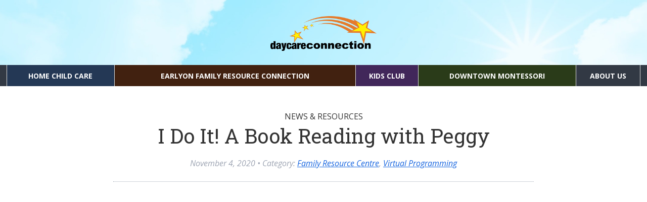

--- FILE ---
content_type: text/html; charset=UTF-8
request_url: https://daycareconnection.net/2020/11/04/i-do-it-a-book-reading-with-peggy/
body_size: 9675
content:
<!doctype html>

<!--[if lt IE 7]><html dir="ltr" lang="en-CA" prefix="og: https://ogp.me/ns#" class="no-js lt-ie9 lt-ie8 lt-ie7"><![endif]-->
<!--[if (IE 7)&!(IEMobile)]><html dir="ltr" lang="en-CA" prefix="og: https://ogp.me/ns#" class="no-js lt-ie9 lt-ie8"><![endif]-->
<!--[if (IE 8)&!(IEMobile)]><html dir="ltr" lang="en-CA" prefix="og: https://ogp.me/ns#" class="no-js lt-ie9"><![endif]-->
<!--[if gt IE 8]><!--> <html dir="ltr" lang="en-CA" prefix="og: https://ogp.me/ns#" class="no-js"><!--<![endif]-->

	<head>
		<meta charset="utf-8">

				<meta http-equiv="X-UA-Compatible" content="IE=edge">

		

				<meta name="HandheldFriendly" content="True">
		<meta name="MobileOptimized" content="320">
		<meta name="viewport" content="width=device-width, initial-scale=1"/>

				<link rel="apple-touch-icon" href="https://daycareconnection.net/wp-content/themes/dcc-2020/library/images/apple-touch-icon.png">
		<link rel="icon" href="https://daycareconnection.net/wp-content/themes/dcc-2020/favicon.png">
		<!--[if IE]>
			<link rel="shortcut icon" href="https://daycareconnection.net/wp-content/themes/dcc-2020/favicon.ico">
		<![endif]-->
				<meta name="msapplication-TileColor" content="#f01d4f">
		<meta name="msapplication-TileImage" content="https://daycareconnection.net/wp-content/themes/dcc-2020/library/images/win8-tile-icon.png">
            <meta name="theme-color" content="#121212">

		<link rel="pingback" href="https://daycareconnection.net/xmlrpc.php">

					<style>img:is([sizes="auto" i], [sizes^="auto," i]) { contain-intrinsic-size: 3000px 1500px }</style>
	
		<!-- All in One SEO 4.9.3 - aioseo.com -->
		<title>I Do It! A Book Reading with Peggy - Daycare Connection</title>
	<meta name="description" content="Peggy talks about children&#039;s independence." />
	<meta name="robots" content="max-image-preview:large" />
	<meta name="author" content="Jennifer Hooker"/>
	<link rel="canonical" href="https://daycareconnection.net/2020/11/04/i-do-it-a-book-reading-with-peggy/" />
	<meta name="generator" content="All in One SEO (AIOSEO) 4.9.3" />
		<meta property="og:locale" content="en_US" />
		<meta property="og:site_name" content="Daycare Connection -" />
		<meta property="og:type" content="article" />
		<meta property="og:title" content="I Do It! A Book Reading with Peggy - Daycare Connection" />
		<meta property="og:description" content="Peggy talks about children&#039;s independence." />
		<meta property="og:url" content="https://daycareconnection.net/2020/11/04/i-do-it-a-book-reading-with-peggy/" />
		<meta property="article:published_time" content="2020-11-04T19:15:28+00:00" />
		<meta property="article:modified_time" content="2020-11-07T23:16:13+00:00" />
		<meta property="article:publisher" content="https://www.facebook.com/FamilyResourceConnect" />
		<meta name="twitter:card" content="summary" />
		<meta name="twitter:title" content="I Do It! A Book Reading with Peggy - Daycare Connection" />
		<meta name="twitter:description" content="Peggy talks about children&#039;s independence." />
		<script type="application/ld+json" class="aioseo-schema">
			{"@context":"https:\/\/schema.org","@graph":[{"@type":"BlogPosting","@id":"https:\/\/daycareconnection.net\/2020\/11\/04\/i-do-it-a-book-reading-with-peggy\/#blogposting","name":"I Do It! A Book Reading with Peggy - Daycare Connection","headline":"I Do It! A Book Reading with Peggy","author":{"@id":"https:\/\/daycareconnection.net\/author\/jhooker\/#author"},"publisher":{"@id":"https:\/\/daycareconnection.net\/#organization"},"datePublished":"2020-11-04T14:15:28-05:00","dateModified":"2020-11-07T18:16:13-05:00","inLanguage":"en-CA","mainEntityOfPage":{"@id":"https:\/\/daycareconnection.net\/2020\/11\/04\/i-do-it-a-book-reading-with-peggy\/#webpage"},"isPartOf":{"@id":"https:\/\/daycareconnection.net\/2020\/11\/04\/i-do-it-a-book-reading-with-peggy\/#webpage"},"articleSection":"Family Resource Centre, Virtual Programming"},{"@type":"BreadcrumbList","@id":"https:\/\/daycareconnection.net\/2020\/11\/04\/i-do-it-a-book-reading-with-peggy\/#breadcrumblist","itemListElement":[{"@type":"ListItem","@id":"https:\/\/daycareconnection.net#listItem","position":1,"name":"Home","item":"https:\/\/daycareconnection.net","nextItem":{"@type":"ListItem","@id":"https:\/\/daycareconnection.net\/news-and-updates\/family-resource-centre\/#listItem","name":"Family Resource Centre"}},{"@type":"ListItem","@id":"https:\/\/daycareconnection.net\/news-and-updates\/family-resource-centre\/#listItem","position":2,"name":"Family Resource Centre","item":"https:\/\/daycareconnection.net\/news-and-updates\/family-resource-centre\/","nextItem":{"@type":"ListItem","@id":"https:\/\/daycareconnection.net\/news-and-updates\/family-resource-centre\/virtual-programming\/#listItem","name":"Virtual Programming"},"previousItem":{"@type":"ListItem","@id":"https:\/\/daycareconnection.net#listItem","name":"Home"}},{"@type":"ListItem","@id":"https:\/\/daycareconnection.net\/news-and-updates\/family-resource-centre\/virtual-programming\/#listItem","position":3,"name":"Virtual Programming","item":"https:\/\/daycareconnection.net\/news-and-updates\/family-resource-centre\/virtual-programming\/","nextItem":{"@type":"ListItem","@id":"https:\/\/daycareconnection.net\/2020\/11\/04\/i-do-it-a-book-reading-with-peggy\/#listItem","name":"I Do It! A Book Reading with Peggy"},"previousItem":{"@type":"ListItem","@id":"https:\/\/daycareconnection.net\/news-and-updates\/family-resource-centre\/#listItem","name":"Family Resource Centre"}},{"@type":"ListItem","@id":"https:\/\/daycareconnection.net\/2020\/11\/04\/i-do-it-a-book-reading-with-peggy\/#listItem","position":4,"name":"I Do It! A Book Reading with Peggy","previousItem":{"@type":"ListItem","@id":"https:\/\/daycareconnection.net\/news-and-updates\/family-resource-centre\/virtual-programming\/#listItem","name":"Virtual Programming"}}]},{"@type":"Organization","@id":"https:\/\/daycareconnection.net\/#organization","name":"Daycare Connection","url":"https:\/\/daycareconnection.net\/","telephone":"+14166900102","sameAs":["https:\/\/www.facebook.com\/FamilyResourceConnect","https:\/\/www.instagram.com\/dcchomecarefamilyresource\/"]},{"@type":"Person","@id":"https:\/\/daycareconnection.net\/author\/jhooker\/#author","url":"https:\/\/daycareconnection.net\/author\/jhooker\/","name":"Jennifer Hooker","image":{"@type":"ImageObject","@id":"https:\/\/daycareconnection.net\/2020\/11\/04\/i-do-it-a-book-reading-with-peggy\/#authorImage","url":"https:\/\/secure.gravatar.com\/avatar\/d372c31bc40c2a2d8a5c6ad9c013254f9b2cdd609e6e3f8cfe92caabe6e06af3?s=96&d=mm&r=g","width":96,"height":96,"caption":"Jennifer Hooker"}},{"@type":"WebPage","@id":"https:\/\/daycareconnection.net\/2020\/11\/04\/i-do-it-a-book-reading-with-peggy\/#webpage","url":"https:\/\/daycareconnection.net\/2020\/11\/04\/i-do-it-a-book-reading-with-peggy\/","name":"I Do It! A Book Reading with Peggy - Daycare Connection","description":"Peggy talks about children's independence.","inLanguage":"en-CA","isPartOf":{"@id":"https:\/\/daycareconnection.net\/#website"},"breadcrumb":{"@id":"https:\/\/daycareconnection.net\/2020\/11\/04\/i-do-it-a-book-reading-with-peggy\/#breadcrumblist"},"author":{"@id":"https:\/\/daycareconnection.net\/author\/jhooker\/#author"},"creator":{"@id":"https:\/\/daycareconnection.net\/author\/jhooker\/#author"},"datePublished":"2020-11-04T14:15:28-05:00","dateModified":"2020-11-07T18:16:13-05:00"},{"@type":"WebSite","@id":"https:\/\/daycareconnection.net\/#website","url":"https:\/\/daycareconnection.net\/","name":"Daycare Connection","inLanguage":"en-CA","publisher":{"@id":"https:\/\/daycareconnection.net\/#organization"}}]}
		</script>
		<!-- All in One SEO -->

<link rel='dns-prefetch' href='//fonts.googleapis.com' />
<link rel="alternate" type="application/rss+xml" title="Daycare Connection &raquo; Feed" href="https://daycareconnection.net/feed/" />
<link rel="alternate" type="application/rss+xml" title="Daycare Connection &raquo; Comments Feed" href="https://daycareconnection.net/comments/feed/" />
<link rel="alternate" type="application/rss+xml" title="Daycare Connection &raquo; I Do It! A Book Reading with Peggy Comments Feed" href="https://daycareconnection.net/2020/11/04/i-do-it-a-book-reading-with-peggy/feed/" />
		<!-- This site uses the Google Analytics by MonsterInsights plugin v9.11.1 - Using Analytics tracking - https://www.monsterinsights.com/ -->
							<script src="//www.googletagmanager.com/gtag/js?id=G-1XMJMM2JHQ"  data-cfasync="false" data-wpfc-render="false" type="text/javascript" async></script>
			<script data-cfasync="false" data-wpfc-render="false" type="text/javascript">
				var mi_version = '9.11.1';
				var mi_track_user = true;
				var mi_no_track_reason = '';
								var MonsterInsightsDefaultLocations = {"page_location":"https:\/\/daycareconnection.net\/2020\/11\/04\/i-do-it-a-book-reading-with-peggy\/"};
								if ( typeof MonsterInsightsPrivacyGuardFilter === 'function' ) {
					var MonsterInsightsLocations = (typeof MonsterInsightsExcludeQuery === 'object') ? MonsterInsightsPrivacyGuardFilter( MonsterInsightsExcludeQuery ) : MonsterInsightsPrivacyGuardFilter( MonsterInsightsDefaultLocations );
				} else {
					var MonsterInsightsLocations = (typeof MonsterInsightsExcludeQuery === 'object') ? MonsterInsightsExcludeQuery : MonsterInsightsDefaultLocations;
				}

								var disableStrs = [
										'ga-disable-G-1XMJMM2JHQ',
									];

				/* Function to detect opted out users */
				function __gtagTrackerIsOptedOut() {
					for (var index = 0; index < disableStrs.length; index++) {
						if (document.cookie.indexOf(disableStrs[index] + '=true') > -1) {
							return true;
						}
					}

					return false;
				}

				/* Disable tracking if the opt-out cookie exists. */
				if (__gtagTrackerIsOptedOut()) {
					for (var index = 0; index < disableStrs.length; index++) {
						window[disableStrs[index]] = true;
					}
				}

				/* Opt-out function */
				function __gtagTrackerOptout() {
					for (var index = 0; index < disableStrs.length; index++) {
						document.cookie = disableStrs[index] + '=true; expires=Thu, 31 Dec 2099 23:59:59 UTC; path=/';
						window[disableStrs[index]] = true;
					}
				}

				if ('undefined' === typeof gaOptout) {
					function gaOptout() {
						__gtagTrackerOptout();
					}
				}
								window.dataLayer = window.dataLayer || [];

				window.MonsterInsightsDualTracker = {
					helpers: {},
					trackers: {},
				};
				if (mi_track_user) {
					function __gtagDataLayer() {
						dataLayer.push(arguments);
					}

					function __gtagTracker(type, name, parameters) {
						if (!parameters) {
							parameters = {};
						}

						if (parameters.send_to) {
							__gtagDataLayer.apply(null, arguments);
							return;
						}

						if (type === 'event') {
														parameters.send_to = monsterinsights_frontend.v4_id;
							var hookName = name;
							if (typeof parameters['event_category'] !== 'undefined') {
								hookName = parameters['event_category'] + ':' + name;
							}

							if (typeof MonsterInsightsDualTracker.trackers[hookName] !== 'undefined') {
								MonsterInsightsDualTracker.trackers[hookName](parameters);
							} else {
								__gtagDataLayer('event', name, parameters);
							}
							
						} else {
							__gtagDataLayer.apply(null, arguments);
						}
					}

					__gtagTracker('js', new Date());
					__gtagTracker('set', {
						'developer_id.dZGIzZG': true,
											});
					if ( MonsterInsightsLocations.page_location ) {
						__gtagTracker('set', MonsterInsightsLocations);
					}
										__gtagTracker('config', 'G-1XMJMM2JHQ', {"forceSSL":"true","link_attribution":"true"} );
										window.gtag = __gtagTracker;										(function () {
						/* https://developers.google.com/analytics/devguides/collection/analyticsjs/ */
						/* ga and __gaTracker compatibility shim. */
						var noopfn = function () {
							return null;
						};
						var newtracker = function () {
							return new Tracker();
						};
						var Tracker = function () {
							return null;
						};
						var p = Tracker.prototype;
						p.get = noopfn;
						p.set = noopfn;
						p.send = function () {
							var args = Array.prototype.slice.call(arguments);
							args.unshift('send');
							__gaTracker.apply(null, args);
						};
						var __gaTracker = function () {
							var len = arguments.length;
							if (len === 0) {
								return;
							}
							var f = arguments[len - 1];
							if (typeof f !== 'object' || f === null || typeof f.hitCallback !== 'function') {
								if ('send' === arguments[0]) {
									var hitConverted, hitObject = false, action;
									if ('event' === arguments[1]) {
										if ('undefined' !== typeof arguments[3]) {
											hitObject = {
												'eventAction': arguments[3],
												'eventCategory': arguments[2],
												'eventLabel': arguments[4],
												'value': arguments[5] ? arguments[5] : 1,
											}
										}
									}
									if ('pageview' === arguments[1]) {
										if ('undefined' !== typeof arguments[2]) {
											hitObject = {
												'eventAction': 'page_view',
												'page_path': arguments[2],
											}
										}
									}
									if (typeof arguments[2] === 'object') {
										hitObject = arguments[2];
									}
									if (typeof arguments[5] === 'object') {
										Object.assign(hitObject, arguments[5]);
									}
									if ('undefined' !== typeof arguments[1].hitType) {
										hitObject = arguments[1];
										if ('pageview' === hitObject.hitType) {
											hitObject.eventAction = 'page_view';
										}
									}
									if (hitObject) {
										action = 'timing' === arguments[1].hitType ? 'timing_complete' : hitObject.eventAction;
										hitConverted = mapArgs(hitObject);
										__gtagTracker('event', action, hitConverted);
									}
								}
								return;
							}

							function mapArgs(args) {
								var arg, hit = {};
								var gaMap = {
									'eventCategory': 'event_category',
									'eventAction': 'event_action',
									'eventLabel': 'event_label',
									'eventValue': 'event_value',
									'nonInteraction': 'non_interaction',
									'timingCategory': 'event_category',
									'timingVar': 'name',
									'timingValue': 'value',
									'timingLabel': 'event_label',
									'page': 'page_path',
									'location': 'page_location',
									'title': 'page_title',
									'referrer' : 'page_referrer',
								};
								for (arg in args) {
																		if (!(!args.hasOwnProperty(arg) || !gaMap.hasOwnProperty(arg))) {
										hit[gaMap[arg]] = args[arg];
									} else {
										hit[arg] = args[arg];
									}
								}
								return hit;
							}

							try {
								f.hitCallback();
							} catch (ex) {
							}
						};
						__gaTracker.create = newtracker;
						__gaTracker.getByName = newtracker;
						__gaTracker.getAll = function () {
							return [];
						};
						__gaTracker.remove = noopfn;
						__gaTracker.loaded = true;
						window['__gaTracker'] = __gaTracker;
					})();
									} else {
										console.log("");
					(function () {
						function __gtagTracker() {
							return null;
						}

						window['__gtagTracker'] = __gtagTracker;
						window['gtag'] = __gtagTracker;
					})();
									}
			</script>
							<!-- / Google Analytics by MonsterInsights -->
		<link rel='stylesheet' id='wp-block-library-css' href='https://daycareconnection.net/wp-includes/css/dist/block-library/style.min.css' type='text/css' media='all' />
<style id='classic-theme-styles-inline-css' type='text/css'>
/*! This file is auto-generated */
.wp-block-button__link{color:#fff;background-color:#32373c;border-radius:9999px;box-shadow:none;text-decoration:none;padding:calc(.667em + 2px) calc(1.333em + 2px);font-size:1.125em}.wp-block-file__button{background:#32373c;color:#fff;text-decoration:none}
</style>
<link rel='stylesheet' id='aioseo/css/src/vue/standalone/blocks/table-of-contents/global.scss-css' href='https://daycareconnection.net/wp-content/plugins/all-in-one-seo-pack/dist/Lite/assets/css/table-of-contents/global.e90f6d47.css' type='text/css' media='all' />
<style id='pdfemb-pdf-embedder-viewer-style-inline-css' type='text/css'>
.wp-block-pdfemb-pdf-embedder-viewer{max-width:none}

</style>
<style id='global-styles-inline-css' type='text/css'>
:root{--wp--preset--aspect-ratio--square: 1;--wp--preset--aspect-ratio--4-3: 4/3;--wp--preset--aspect-ratio--3-4: 3/4;--wp--preset--aspect-ratio--3-2: 3/2;--wp--preset--aspect-ratio--2-3: 2/3;--wp--preset--aspect-ratio--16-9: 16/9;--wp--preset--aspect-ratio--9-16: 9/16;--wp--preset--color--black: #000000;--wp--preset--color--cyan-bluish-gray: #abb8c3;--wp--preset--color--white: #ffffff;--wp--preset--color--pale-pink: #f78da7;--wp--preset--color--vivid-red: #cf2e2e;--wp--preset--color--luminous-vivid-orange: #ff6900;--wp--preset--color--luminous-vivid-amber: #fcb900;--wp--preset--color--light-green-cyan: #7bdcb5;--wp--preset--color--vivid-green-cyan: #00d084;--wp--preset--color--pale-cyan-blue: #8ed1fc;--wp--preset--color--vivid-cyan-blue: #0693e3;--wp--preset--color--vivid-purple: #9b51e0;--wp--preset--gradient--vivid-cyan-blue-to-vivid-purple: linear-gradient(135deg,rgba(6,147,227,1) 0%,rgb(155,81,224) 100%);--wp--preset--gradient--light-green-cyan-to-vivid-green-cyan: linear-gradient(135deg,rgb(122,220,180) 0%,rgb(0,208,130) 100%);--wp--preset--gradient--luminous-vivid-amber-to-luminous-vivid-orange: linear-gradient(135deg,rgba(252,185,0,1) 0%,rgba(255,105,0,1) 100%);--wp--preset--gradient--luminous-vivid-orange-to-vivid-red: linear-gradient(135deg,rgba(255,105,0,1) 0%,rgb(207,46,46) 100%);--wp--preset--gradient--very-light-gray-to-cyan-bluish-gray: linear-gradient(135deg,rgb(238,238,238) 0%,rgb(169,184,195) 100%);--wp--preset--gradient--cool-to-warm-spectrum: linear-gradient(135deg,rgb(74,234,220) 0%,rgb(151,120,209) 20%,rgb(207,42,186) 40%,rgb(238,44,130) 60%,rgb(251,105,98) 80%,rgb(254,248,76) 100%);--wp--preset--gradient--blush-light-purple: linear-gradient(135deg,rgb(255,206,236) 0%,rgb(152,150,240) 100%);--wp--preset--gradient--blush-bordeaux: linear-gradient(135deg,rgb(254,205,165) 0%,rgb(254,45,45) 50%,rgb(107,0,62) 100%);--wp--preset--gradient--luminous-dusk: linear-gradient(135deg,rgb(255,203,112) 0%,rgb(199,81,192) 50%,rgb(65,88,208) 100%);--wp--preset--gradient--pale-ocean: linear-gradient(135deg,rgb(255,245,203) 0%,rgb(182,227,212) 50%,rgb(51,167,181) 100%);--wp--preset--gradient--electric-grass: linear-gradient(135deg,rgb(202,248,128) 0%,rgb(113,206,126) 100%);--wp--preset--gradient--midnight: linear-gradient(135deg,rgb(2,3,129) 0%,rgb(40,116,252) 100%);--wp--preset--font-size--small: 13px;--wp--preset--font-size--medium: 20px;--wp--preset--font-size--large: 36px;--wp--preset--font-size--x-large: 42px;--wp--preset--spacing--20: 0.44rem;--wp--preset--spacing--30: 0.67rem;--wp--preset--spacing--40: 1rem;--wp--preset--spacing--50: 1.5rem;--wp--preset--spacing--60: 2.25rem;--wp--preset--spacing--70: 3.38rem;--wp--preset--spacing--80: 5.06rem;--wp--preset--shadow--natural: 6px 6px 9px rgba(0, 0, 0, 0.2);--wp--preset--shadow--deep: 12px 12px 50px rgba(0, 0, 0, 0.4);--wp--preset--shadow--sharp: 6px 6px 0px rgba(0, 0, 0, 0.2);--wp--preset--shadow--outlined: 6px 6px 0px -3px rgba(255, 255, 255, 1), 6px 6px rgba(0, 0, 0, 1);--wp--preset--shadow--crisp: 6px 6px 0px rgba(0, 0, 0, 1);}:where(.is-layout-flex){gap: 0.5em;}:where(.is-layout-grid){gap: 0.5em;}body .is-layout-flex{display: flex;}.is-layout-flex{flex-wrap: wrap;align-items: center;}.is-layout-flex > :is(*, div){margin: 0;}body .is-layout-grid{display: grid;}.is-layout-grid > :is(*, div){margin: 0;}:where(.wp-block-columns.is-layout-flex){gap: 2em;}:where(.wp-block-columns.is-layout-grid){gap: 2em;}:where(.wp-block-post-template.is-layout-flex){gap: 1.25em;}:where(.wp-block-post-template.is-layout-grid){gap: 1.25em;}.has-black-color{color: var(--wp--preset--color--black) !important;}.has-cyan-bluish-gray-color{color: var(--wp--preset--color--cyan-bluish-gray) !important;}.has-white-color{color: var(--wp--preset--color--white) !important;}.has-pale-pink-color{color: var(--wp--preset--color--pale-pink) !important;}.has-vivid-red-color{color: var(--wp--preset--color--vivid-red) !important;}.has-luminous-vivid-orange-color{color: var(--wp--preset--color--luminous-vivid-orange) !important;}.has-luminous-vivid-amber-color{color: var(--wp--preset--color--luminous-vivid-amber) !important;}.has-light-green-cyan-color{color: var(--wp--preset--color--light-green-cyan) !important;}.has-vivid-green-cyan-color{color: var(--wp--preset--color--vivid-green-cyan) !important;}.has-pale-cyan-blue-color{color: var(--wp--preset--color--pale-cyan-blue) !important;}.has-vivid-cyan-blue-color{color: var(--wp--preset--color--vivid-cyan-blue) !important;}.has-vivid-purple-color{color: var(--wp--preset--color--vivid-purple) !important;}.has-black-background-color{background-color: var(--wp--preset--color--black) !important;}.has-cyan-bluish-gray-background-color{background-color: var(--wp--preset--color--cyan-bluish-gray) !important;}.has-white-background-color{background-color: var(--wp--preset--color--white) !important;}.has-pale-pink-background-color{background-color: var(--wp--preset--color--pale-pink) !important;}.has-vivid-red-background-color{background-color: var(--wp--preset--color--vivid-red) !important;}.has-luminous-vivid-orange-background-color{background-color: var(--wp--preset--color--luminous-vivid-orange) !important;}.has-luminous-vivid-amber-background-color{background-color: var(--wp--preset--color--luminous-vivid-amber) !important;}.has-light-green-cyan-background-color{background-color: var(--wp--preset--color--light-green-cyan) !important;}.has-vivid-green-cyan-background-color{background-color: var(--wp--preset--color--vivid-green-cyan) !important;}.has-pale-cyan-blue-background-color{background-color: var(--wp--preset--color--pale-cyan-blue) !important;}.has-vivid-cyan-blue-background-color{background-color: var(--wp--preset--color--vivid-cyan-blue) !important;}.has-vivid-purple-background-color{background-color: var(--wp--preset--color--vivid-purple) !important;}.has-black-border-color{border-color: var(--wp--preset--color--black) !important;}.has-cyan-bluish-gray-border-color{border-color: var(--wp--preset--color--cyan-bluish-gray) !important;}.has-white-border-color{border-color: var(--wp--preset--color--white) !important;}.has-pale-pink-border-color{border-color: var(--wp--preset--color--pale-pink) !important;}.has-vivid-red-border-color{border-color: var(--wp--preset--color--vivid-red) !important;}.has-luminous-vivid-orange-border-color{border-color: var(--wp--preset--color--luminous-vivid-orange) !important;}.has-luminous-vivid-amber-border-color{border-color: var(--wp--preset--color--luminous-vivid-amber) !important;}.has-light-green-cyan-border-color{border-color: var(--wp--preset--color--light-green-cyan) !important;}.has-vivid-green-cyan-border-color{border-color: var(--wp--preset--color--vivid-green-cyan) !important;}.has-pale-cyan-blue-border-color{border-color: var(--wp--preset--color--pale-cyan-blue) !important;}.has-vivid-cyan-blue-border-color{border-color: var(--wp--preset--color--vivid-cyan-blue) !important;}.has-vivid-purple-border-color{border-color: var(--wp--preset--color--vivid-purple) !important;}.has-vivid-cyan-blue-to-vivid-purple-gradient-background{background: var(--wp--preset--gradient--vivid-cyan-blue-to-vivid-purple) !important;}.has-light-green-cyan-to-vivid-green-cyan-gradient-background{background: var(--wp--preset--gradient--light-green-cyan-to-vivid-green-cyan) !important;}.has-luminous-vivid-amber-to-luminous-vivid-orange-gradient-background{background: var(--wp--preset--gradient--luminous-vivid-amber-to-luminous-vivid-orange) !important;}.has-luminous-vivid-orange-to-vivid-red-gradient-background{background: var(--wp--preset--gradient--luminous-vivid-orange-to-vivid-red) !important;}.has-very-light-gray-to-cyan-bluish-gray-gradient-background{background: var(--wp--preset--gradient--very-light-gray-to-cyan-bluish-gray) !important;}.has-cool-to-warm-spectrum-gradient-background{background: var(--wp--preset--gradient--cool-to-warm-spectrum) !important;}.has-blush-light-purple-gradient-background{background: var(--wp--preset--gradient--blush-light-purple) !important;}.has-blush-bordeaux-gradient-background{background: var(--wp--preset--gradient--blush-bordeaux) !important;}.has-luminous-dusk-gradient-background{background: var(--wp--preset--gradient--luminous-dusk) !important;}.has-pale-ocean-gradient-background{background: var(--wp--preset--gradient--pale-ocean) !important;}.has-electric-grass-gradient-background{background: var(--wp--preset--gradient--electric-grass) !important;}.has-midnight-gradient-background{background: var(--wp--preset--gradient--midnight) !important;}.has-small-font-size{font-size: var(--wp--preset--font-size--small) !important;}.has-medium-font-size{font-size: var(--wp--preset--font-size--medium) !important;}.has-large-font-size{font-size: var(--wp--preset--font-size--large) !important;}.has-x-large-font-size{font-size: var(--wp--preset--font-size--x-large) !important;}
:where(.wp-block-post-template.is-layout-flex){gap: 1.25em;}:where(.wp-block-post-template.is-layout-grid){gap: 1.25em;}
:where(.wp-block-columns.is-layout-flex){gap: 2em;}:where(.wp-block-columns.is-layout-grid){gap: 2em;}
:root :where(.wp-block-pullquote){font-size: 1.5em;line-height: 1.6;}
</style>
<link rel='stylesheet' id='pb-accordion-blocks-style-css' href='https://daycareconnection.net/wp-content/plugins/accordion-blocks/build/index.css' type='text/css' media='all' />
<link rel='stylesheet' id='vfb-pro-css' href='https://daycareconnection.net/wp-content/plugins/vfb-pro/public/assets/css/vfb-style.min.css' type='text/css' media='all' />
<link rel='stylesheet' id='googleFonts-css' href='//fonts.googleapis.com/css?family=Roboto+Slab%3A400%7COpen+Sans%3A400%2C400i%2C700%2C700i' type='text/css' media='all' />
<link rel='stylesheet' id='shiftnav-css' href='https://daycareconnection.net/wp-content/plugins/shiftnav-responsive-mobile-menu/assets/css/shiftnav.min.css' type='text/css' media='all' />
<link rel='stylesheet' id='shiftnav-font-awesome-css' href='https://daycareconnection.net/wp-content/plugins/shiftnav-responsive-mobile-menu/assets/css/fontawesome/css/font-awesome.min.css' type='text/css' media='all' />
<link rel='stylesheet' id='shiftnav-standard-dark-css' href='https://daycareconnection.net/wp-content/plugins/shiftnav-responsive-mobile-menu/assets/css/skins/standard-dark.css' type='text/css' media='all' />
<link rel='stylesheet' id='bones-stylesheet-css' href='https://daycareconnection.net/wp-content/themes/dcc-2020/library/css/style.css?ts=1758829287' type='text/css' media='all' />
<!--[if lt IE 9]>
<link rel='stylesheet' id='bones-ie-only-css' href='https://daycareconnection.net/wp-content/themes/dcc-2020/library/css/ie.css' type='text/css' media='all' />
<![endif]-->
<link rel='stylesheet' id='wow-style-css' href='https://daycareconnection.net/wp-content/themes/dcc-2020/library/js/libs/wow/animate.css' type='text/css' media='all' />
<link rel='stylesheet' id='slickcss-css' href='https://daycareconnection.net/wp-content/themes/dcc-2020/library/js/libs/slick/slick.css' type='text/css' media='all' />
<link rel='stylesheet' id='dccslickcss-css' href='https://daycareconnection.net/wp-content/themes/dcc-2020/library/js/libs/slick/dcc-slick-theme.css' type='text/css' media='all' />
<script type="text/javascript" src="https://daycareconnection.net/wp-content/plugins/google-analytics-for-wordpress/assets/js/frontend-gtag.min.js" id="monsterinsights-frontend-script-js" async="async" data-wp-strategy="async"></script>
<script data-cfasync="false" data-wpfc-render="false" type="text/javascript" id='monsterinsights-frontend-script-js-extra'>/* <![CDATA[ */
var monsterinsights_frontend = {"js_events_tracking":"true","download_extensions":"doc,pdf,ppt,zip,xls,docx,pptx,xlsx","inbound_paths":"[{\"path\":\"\\\/go\\\/\",\"label\":\"affiliate\"},{\"path\":\"\\\/recommend\\\/\",\"label\":\"affiliate\"}]","home_url":"https:\/\/daycareconnection.net","hash_tracking":"false","v4_id":"G-1XMJMM2JHQ"};/* ]]> */
</script>
<script type="text/javascript" src="https://daycareconnection.net/wp-includes/js/jquery/jquery.min.js" id="jquery-core-js"></script>
<script type="text/javascript" src="https://daycareconnection.net/wp-includes/js/jquery/jquery-migrate.min.js" id="jquery-migrate-js"></script>
<script type="text/javascript" src="https://daycareconnection.net/wp-content/themes/dcc-2020/library/js/libs/modernizr.custom.min.js" id="bones-modernizr-js"></script>
<script type="text/javascript" src="https://daycareconnection.net/wp-content/themes/dcc-2020/library/js/libs/wow/wow.min.js" id="wowjs-js"></script>
<script type="text/javascript" src="https://daycareconnection.net/wp-content/themes/dcc-2020/library/js/libs/slick/slick.min.js" id="slickjs-js"></script>
<link rel="https://api.w.org/" href="https://daycareconnection.net/wp-json/" /><link rel="alternate" title="JSON" type="application/json" href="https://daycareconnection.net/wp-json/wp/v2/posts/2927" /><link rel='shortlink' href='https://daycareconnection.net/?p=2927' />
<link rel="alternate" title="oEmbed (JSON)" type="application/json+oembed" href="https://daycareconnection.net/wp-json/oembed/1.0/embed?url=https%3A%2F%2Fdaycareconnection.net%2F2020%2F11%2F04%2Fi-do-it-a-book-reading-with-peggy%2F" />
<link rel="alternate" title="oEmbed (XML)" type="text/xml+oembed" href="https://daycareconnection.net/wp-json/oembed/1.0/embed?url=https%3A%2F%2Fdaycareconnection.net%2F2020%2F11%2F04%2Fi-do-it-a-book-reading-with-peggy%2F&#038;format=xml" />

	<!-- ShiftNav CSS
	================================================================ -->
	<style type="text/css" id="shiftnav-dynamic-css">

	@media only screen and (min-width:1030px){ #shiftnav-toggle-main, .shiftnav-toggle-mobile{ display:none; } .shiftnav-wrap { padding-top:0 !important; } }

/** ShiftNav Custom Menu Styles (Customizer) **/
/* togglebar */
#shiftnav-toggle-main { background:#333333; color:#ffffff; }


/** ShiftNav Custom Tweaks (General Settings) **/
.shiftnav.shiftnav-skin-standard-dark ul.shiftnav-menu li.menu-item.current-menu-item > .shiftnav-target { background-color: #000;}
/* Status: Loaded from Transient */

	</style>
	<!-- end ShiftNav CSS -->

	<link rel="icon" href="https://daycareconnection.net/wp-content/uploads/2020/03/cropped-favicon-32x32.png" sizes="32x32" />
<link rel="icon" href="https://daycareconnection.net/wp-content/uploads/2020/03/cropped-favicon-192x192.png" sizes="192x192" />
<link rel="apple-touch-icon" href="https://daycareconnection.net/wp-content/uploads/2020/03/cropped-favicon-180x180.png" />
<meta name="msapplication-TileImage" content="https://daycareconnection.net/wp-content/uploads/2020/03/cropped-favicon-270x270.png" />
		
		
	</head>

	<body class="wp-singular post-template-default single single-post postid-2927 single-format-standard wp-theme-dcc-2020 highlight-" itemscope itemtype="http://schema.org/WebPage">

		<div id="container">

			<header class="header dcc-bg-header" role="banner" itemscope itemtype="http://schema.org/WPHeader">

				<div id="inner-header" class="wrap cf">

					<div id="logo" itemscope itemtype="http://schema.org/Organization"><a href="https://daycareconnection.net" rel="nofollow"><img src="https://daycareconnection.net/wp-content/themes/dcc-2020/library/images/logo-daycareconnection@2x.png" alt="Daycare Connection" /></a></div>

					
					
				</div>

				<nav role="navigation" itemscope itemtype="http://schema.org/SiteNavigationElement">
					<div class="wrap-menu"><ul id="menu-main-menu" class="nav top-nav cf"><li id="menu-item-5620" class="menu-item menu-item-type-post_type menu-item-object-page highlight-blue menu-item-5620"><a href="https://daycareconnection.net/home-childcare/">Home Child Care</a></li>
<li id="menu-item-5621" class="menu-item menu-item-type-post_type menu-item-object-page highlight-orange menu-item-5621"><a href="https://daycareconnection.net/family-resource-centre/">EarlyON Family Resource Connection</a></li>
<li id="menu-item-5637" class="menu-item menu-item-type-post_type menu-item-object-page highlight-purple menu-item-5637"><a href="https://daycareconnection.net/kids-club/">Kids Club</a></li>
<li id="menu-item-5638" class="menu-item menu-item-type-post_type menu-item-object-page highlight-green menu-item-5638"><a href="https://daycareconnection.net/downtown-montessori/">Downtown Montessori</a></li>
<li id="menu-item-8419" class="menu-item menu-item-type-post_type menu-item-object-page menu-item-8419"><a href="https://daycareconnection.net/about-us/">About Us</a></li>
</ul></div>
				</nav>

			</header>

			
			<div id="content">

				<div id="inner-content" class="wrap cf">

					<main id="main" class="m-all t-all d-all cf" role="main" itemscope itemprop="mainContentOfPage" itemtype="http://schema.org/Blog">

						
			              <article id="post-2927" class="cf content-narrow post-2927 post type-post status-publish format-standard hentry category-family-resource-centre category-virtual-programming" role="article" itemscope itemprop="blogPost" itemtype="http://schema.org/BlogPosting">

			                <header class="article-header entry-header">
			                	<span class="pre-title">News &amp; Resources</span>
			                  <h1 class="entry-title single-title" itemprop="headline" rel="bookmark">I Do It! A Book Reading with Peggy</h1>

			                  <p class="byline entry-meta vcard">

			                     <time class="updated entry-time" datetime="2020-11-04" itemprop="datePublished">November 4, 2020</time>  • 
			                    Category: <a href="https://daycareconnection.net/news-and-updates/family-resource-centre/" rel="category tag">Family Resource Centre</a>, <a href="https://daycareconnection.net/news-and-updates/family-resource-centre/virtual-programming/" rel="category tag">Virtual Programming</a>
			                  </p>

			                </header> 
			                <section class="entry-content cf" itemprop="articleBody">
			                  
<iframe src="https://www.facebook.com/plugins/video.php?height=314&#038;href=https%3A%2F%2Fwww.facebook.com%2FFamilyResourceConnect%2Fvideos%2F352473402696123%2F&#038;show_text=false&#038;width=560" width="560" height="314" style="border:none;overflow:hidden" scrolling="no" frameborder="0" allowTransparency="true" allow="encrypted-media" allowFullScreen="true"></iframe>



<p>Peggy talks about children&#8217;s independence. </p>
			                </section> 
			                <footer class="article-footer">

			                  Category: <a href="https://daycareconnection.net/news-and-updates/family-resource-centre/" rel="category tag">Family Resource Centre</a>, <a href="https://daycareconnection.net/news-and-updates/family-resource-centre/virtual-programming/" rel="category tag">Virtual Programming</a>
			                  
			                </footer> 
			                
			              </article> 
						
						
					</main>

					
				</div>

			</div>

			<footer class="footer" role="contentinfo" itemscope itemtype="http://schema.org/WPFooter">

				<div id="inner-footer" class="wrap cf">
					
<!-- 					<div class="contact-address">
						<span class="large-text"><strong>Daycare Connection</strong></span><br>
						<br>
						1954 Gerrard St E<br>
						Toronto ON M4E 2B1
					</div> -->

					<nav role="navigation" class="page-links">
						<div class="footer-links cf"><ul id="menu-footer-menu" class="nav footer-nav cf"><li id="menu-item-30" class="menu-item menu-item-type-post_type menu-item-object-page menu-item-30"><a href="https://daycareconnection.net/accessibility/">Accessibility</a></li>
<li id="menu-item-3549" class="menu-item menu-item-type-post_type menu-item-object-page menu-item-3549"><a href="https://daycareconnection.net/privacy-policy/">Privacy Policy</a></li>
<li id="menu-item-8382" class="menu-item menu-item-type-post_type menu-item-object-page menu-item-8382"><a href="https://daycareconnection.net/general-news/">General News</a></li>
<li id="menu-item-9179" class="menu-item menu-item-type-post_type menu-item-object-page menu-item-9179"><a href="https://daycareconnection.net/about-us/careers/">Careers</a></li>
</ul></div>					</nav>

				</div>

				<div id="footer-small">
					<p class="wrap source-org copyright"><small>Copyright &copy; 2026 Daycare Connection</small></p>
				</div>

			</footer>

		</div>

				<script type="speculationrules">
{"prefetch":[{"source":"document","where":{"and":[{"href_matches":"\/*"},{"not":{"href_matches":["\/wp-*.php","\/wp-admin\/*","\/wp-content\/uploads\/*","\/wp-content\/*","\/wp-content\/plugins\/*","\/wp-content\/themes\/dcc-2020\/*","\/*\\?(.+)"]}},{"not":{"selector_matches":"a[rel~=\"nofollow\"]"}},{"not":{"selector_matches":".no-prefetch, .no-prefetch a"}}]},"eagerness":"conservative"}]}
</script>

	<!-- ShiftNav Main Toggle -->
		<div id="shiftnav-toggle-main" class="shiftnav-toggle-main-align-center shiftnav-toggle-style-burger_only shiftnav-togglebar-gap-auto shiftnav-toggle-edge-left shiftnav-toggle-icon-x"   ><button id="shiftnav-toggle-main-button" class="shiftnav-toggle shiftnav-toggle-shiftnav-main shiftnav-toggle-burger" tabindex="1" data-shiftnav-target="shiftnav-main" aria-label="Toggle Menu"><i class="fa fa-bars"></i></button>	</div>	
	<!-- /#shiftnav-toggle-main -->

	


	<!-- ShiftNav #shiftnav-main -->
	<div class="shiftnav shiftnav-nojs shiftnav-shiftnav-main shiftnav-left-edge shiftnav-skin-standard-dark shiftnav-transition-standard" id="shiftnav-main" data-shiftnav-id="shiftnav-main">
		<div class="shiftnav-inner">

		
		<nav class="shiftnav-nav"><ul id="menu-main-menu-2" class="shiftnav-menu shiftnav-targets-default shiftnav-targets-text-default shiftnav-targets-icon-small"><li class="menu-item menu-item-type-post_type menu-item-object-page menu-item-has-children highlight-blue menu-item-5620 shiftnav-sub-always shiftnav-depth-0"><a class="shiftnav-target"  href="https://daycareconnection.net/home-childcare/">Home Child Care</a>
<ul class="sub-menu sub-menu-1">
<li id="menu-item-5622" class="menu-item menu-item-type-post_type menu-item-object-page menu-item-5622 shiftnav-depth-1"><a class="shiftnav-target"  href="https://daycareconnection.net/home-childcare/provider-inquiry/">Provider Inquiry</a></li><li id="menu-item-5623" class="menu-item menu-item-type-post_type menu-item-object-page menu-item-5623 shiftnav-depth-1"><a class="shiftnav-target"  href="https://daycareconnection.net/home-childcare/parent-inquiry/">Parent/Guardian Inquiry</a></li><li id="menu-item-5636" class="menu-item menu-item-type-taxonomy menu-item-object-category menu-item-5636 shiftnav-depth-1"><a class="shiftnav-target"  href="https://daycareconnection.net/news-and-updates/home-childcare/">News &#038; Resources</a></li><li class="shiftnav-retract"><a tabindex="0" class="shiftnav-target"><i class="fa fa-chevron-left"></i> Back</a></li></ul>
</li><li class="menu-item menu-item-type-post_type menu-item-object-page menu-item-has-children highlight-orange menu-item-5621 shiftnav-sub-always shiftnav-depth-0"><a class="shiftnav-target"  href="https://daycareconnection.net/family-resource-centre/">EarlyON Family Resource Connection</a>
<ul class="sub-menu sub-menu-1">
<li id="menu-item-5629" class="menu-item menu-item-type-post_type menu-item-object-page menu-item-5629 shiftnav-depth-1"><a class="shiftnav-target"  href="https://daycareconnection.net/family-resource-centre/programs/">Programs and Schedule</a></li><li id="menu-item-5630" class="menu-item menu-item-type-post_type menu-item-object-page menu-item-5630 shiftnav-depth-1"><a class="shiftnav-target"  href="https://daycareconnection.net/family-resource-centre/supports-services/">Supports, Services &#038; Additional Information</a></li><li id="menu-item-5634" class="menu-item menu-item-type-post_type menu-item-object-page menu-item-5634 shiftnav-depth-1"><a class="shiftnav-target"  href="https://daycareconnection.net/family-resource-centre/covid-19-resources/">Community Resources &#038; Partners</a></li><li id="menu-item-5635" class="menu-item menu-item-type-taxonomy menu-item-object-category current-post-ancestor current-menu-parent current-post-parent menu-item-5635 shiftnav-depth-1"><a class="shiftnav-target"  href="https://daycareconnection.net/news-and-updates/family-resource-centre/">News &#038; Resources</a></li><li class="shiftnav-retract"><a tabindex="0" class="shiftnav-target"><i class="fa fa-chevron-left"></i> Back</a></li></ul>
</li><li class="menu-item menu-item-type-post_type menu-item-object-page highlight-purple menu-item-5637 shiftnav-depth-0"><a class="shiftnav-target"  href="https://daycareconnection.net/kids-club/">Kids Club</a></li><li class="menu-item menu-item-type-post_type menu-item-object-page highlight-green menu-item-5638 shiftnav-depth-0"><a class="shiftnav-target"  href="https://daycareconnection.net/downtown-montessori/">Downtown Montessori</a></li><li class="menu-item menu-item-type-post_type menu-item-object-page menu-item-has-children menu-item-8419 shiftnav-sub-always shiftnav-depth-0"><a class="shiftnav-target"  href="https://daycareconnection.net/about-us/">About Us</a>
<ul class="sub-menu sub-menu-1">
<li id="menu-item-9180" class="menu-item menu-item-type-post_type menu-item-object-page menu-item-9180 shiftnav-depth-1"><a class="shiftnav-target"  href="https://daycareconnection.net/about-us/careers/">Careers</a></li><li class="shiftnav-retract"><a tabindex="0" class="shiftnav-target"><i class="fa fa-chevron-left"></i> Back</a></li></ul>
</li></ul></nav>
		<button class="shiftnav-sr-close shiftnav-sr-only shiftnav-sr-only-focusable">
			&times; Close Panel		</button>

		</div><!-- /.shiftnav-inner -->
	</div><!-- /.shiftnav #shiftnav-main -->


	<script type="text/javascript" src="https://daycareconnection.net/wp-content/plugins/accordion-blocks/js/accordion-blocks.min.js" id="pb-accordion-blocks-frontend-script-js"></script>
<script type="text/javascript" id="shiftnav-js-extra">
/* <![CDATA[ */
var shiftnav_data = {"shift_body":"off","shift_body_wrapper":"","lock_body":"on","lock_body_x":"off","open_current":"off","collapse_accordions":"off","scroll_panel":"on","breakpoint":"1030","v":"1.7.2","pro":"0","touch_off_close":"on","scroll_offset":"100","disable_transforms":"off","close_on_target_click":"off","scroll_top_boundary":"50","scroll_tolerance":"10","process_uber_segments":"on"};
/* ]]> */
</script>
<script type="text/javascript" src="https://daycareconnection.net/wp-content/plugins/shiftnav-responsive-mobile-menu/assets/js/shiftnav.min.js" id="shiftnav-js"></script>
<script type="text/javascript" src="https://daycareconnection.net/wp-includes/js/comment-reply.min.js" id="comment-reply-js" async="async" data-wp-strategy="async"></script>
<script type="text/javascript" src="https://daycareconnection.net/wp-content/themes/dcc-2020/library/js/scripts.js?ts=1765906519" id="bones-js-js"></script>

	<!-- WiredMinds eMetrics tracking with Enterprise Edition V5.4 START -->
<script type='text/javascript' src='https://count.carrierzone.com/app/count_server/count.js'></script>
<script type='text/javascript'><!--
wm_custnum='e0a311adaf95d5de';
wm_page_name='php-cgi';
wm_group_name='/services/webpages/d/a/daycareconnection.net/cgi-bin';
wm_campaign_key='campaign_id';
wm_track_alt='';
wiredminds.count();
// -->
</script>
<!-- WiredMinds eMetrics tracking with Enterprise Edition V5.4 END -->
</body>

</html> <!-- end of site. what a ride! -->

<!-- Dynamic page generated in 18.113 seconds. -->

--- FILE ---
content_type: application/javascript
request_url: https://daycareconnection.net/wp-content/themes/dcc-2020/library/js/scripts.js?ts=1765906519
body_size: 1487
content:
/*
 * Get Viewport Dimensions
 * returns object with viewport dimensions to match css in width and height properties
 * ( source: http://andylangton.co.uk/blog/development/get-viewport-size-width-and-height-javascript )
*/
function updateViewportDimensions() {
	var w=window,d=document,e=d.documentElement,g=d.getElementsByTagName('body')[0],x=w.innerWidth||e.clientWidth||g.clientWidth,y=w.innerHeight||e.clientHeight||g.clientHeight;
	return { width:x,height:y };
}
// setting the viewport width
var viewport = updateViewportDimensions();


/*
 * Throttle Resize-triggered Events
 * Wrap your actions in this function to throttle the frequency of firing them off, for better performance, esp. on mobile.
 * ( source: http://stackoverflow.com/questions/2854407/javascript-jquery-window-resize-how-to-fire-after-the-resize-is-completed )
*/
var waitForFinalEvent = (function () {
	var timers = {};
	return function (callback, ms, uniqueId) {
		if (!uniqueId) { uniqueId = "Don't call this twice without a uniqueId"; }
		if (timers[uniqueId]) { clearTimeout (timers[uniqueId]); }
		timers[uniqueId] = setTimeout(callback, ms);
	};
})();

// how long to wait before deciding the resize has stopped, in ms. Around 50-100 should work ok.
var timeToWaitForLast = 100;


/*
 * Here's an example so you can see how we're using the above function
 *
 *
 * If we want to only do it on a certain page, we can setup checks so we do it
 * as efficient as possible.
 *
 * if( typeof is_home === "undefined" ) var is_home = $('body').hasClass('home');
 *
 * This once checks to see if you're on the home page based on the body class
 * We can then use that check to perform actions on the home page only
 *
 * When the window is resized, we perform this function
 * $(window).resize(function () {
 *
 *    // if we're on the home page, we wait the set amount (in function above) then fire the function
 *    if( is_home ) { waitForFinalEvent( function() {
 *
 *	// update the viewport, in case the window size has changed
 *	viewport = updateViewportDimensions();
 *
 *      // if we're above or equal to 768 fire this off
 *      if( viewport.width >= 768 ) {
 *        console.log('On home page and window sized to 768 width or more.');
 *      } else {
 *        // otherwise, let's do this instead
 *        console.log('Not on home page, or window sized to less than 768.');
 *      }
 *
 *    }, timeToWaitForLast, "your-function-identifier-string"); }
 * });
 *
*/


jQuery(document).ready(function($) {

  // QUOTES SLIDER

  if ($('.quote-slider').length > 0) {

    $(".quote-slider").slick({
      arrows: false,
      dots: true,
      slidesToShow: 1,
      slidesToScroll: 1,
      fade: true,
      speed: 500,
      autoplay: false,
      adaptiveHeight: true,
      cssEase: 'linear',
      draggable: false
    });

  }
  
  // WOW JS ANIMATIONS

  if ( (viewport.width >= 768) && ($(".wow").length > 0) ) {
    new WOW().init();
  }

  // CLOUDFLARE TURNSTILE FOR VFP FORMS

  // if a VFB submit button is present, add Turnstile
  // if ($('.vfb-fieldType-submit').length > 0) {
  //   $('.vfb-fieldType-submit').before( '<div class="cf-turnstile" data-sitekey="0x4AAAAAAAxjNG9G6oLKwkOx"></div>' );

  //   turnstile.render('.cf-turnstile', {
  //       sitekey: '0x4AAAAAAAxjNG9G6oLKwkOx'
  //   });

  // }

}); /* end of as page load scripts */
